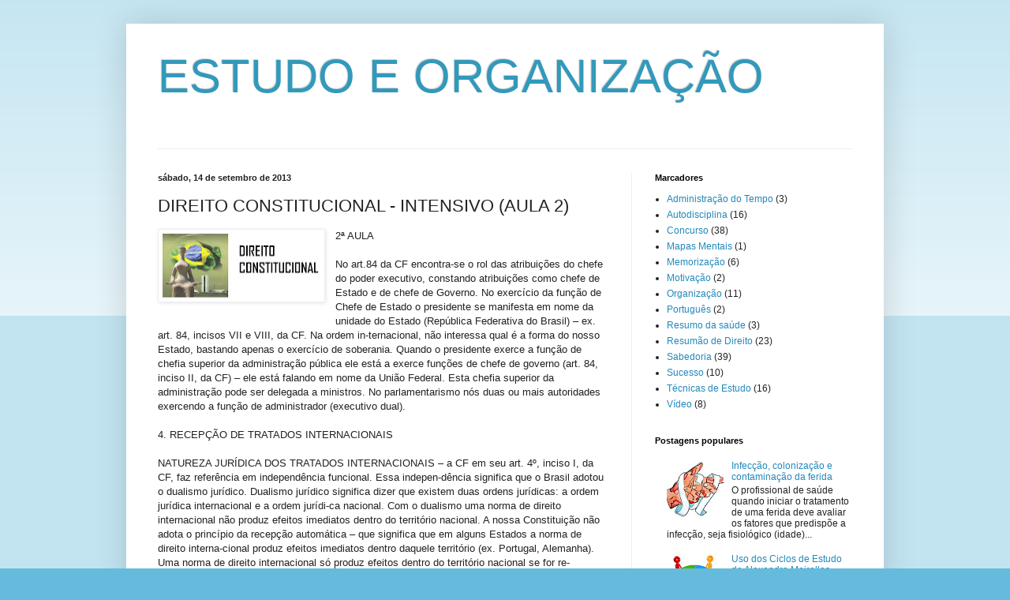

--- FILE ---
content_type: text/html; charset=UTF-8
request_url: http://estudoeorganizacao.blogspot.com/2010/04/direito-constitucional-intensivo-aula-2.html
body_size: 19818
content:
<!DOCTYPE html>
<html class='v2' dir='ltr' lang='pt-BR'>
<head>
<link href='https://www.blogger.com/static/v1/widgets/335934321-css_bundle_v2.css' rel='stylesheet' type='text/css'/>
<meta content='width=1100' name='viewport'/>
<meta content='text/html; charset=UTF-8' http-equiv='Content-Type'/>
<meta content='blogger' name='generator'/>
<link href='http://estudoeorganizacao.blogspot.com/favicon.ico' rel='icon' type='image/x-icon'/>
<link href='http://estudoeorganizacao.blogspot.com/2010/04/direito-constitucional-intensivo-aula-2.html' rel='canonical'/>
<link rel="alternate" type="application/atom+xml" title="ESTUDO E ORGANIZAÇÃO - Atom" href="http://estudoeorganizacao.blogspot.com/feeds/posts/default" />
<link rel="alternate" type="application/rss+xml" title="ESTUDO E ORGANIZAÇÃO - RSS" href="http://estudoeorganizacao.blogspot.com/feeds/posts/default?alt=rss" />
<link rel="service.post" type="application/atom+xml" title="ESTUDO E ORGANIZAÇÃO - Atom" href="https://draft.blogger.com/feeds/7272597110501707435/posts/default" />

<link rel="alternate" type="application/atom+xml" title="ESTUDO E ORGANIZAÇÃO - Atom" href="http://estudoeorganizacao.blogspot.com/feeds/8300974700515457174/comments/default" />
<!--Can't find substitution for tag [blog.ieCssRetrofitLinks]-->
<link href='https://blogger.googleusercontent.com/img/b/R29vZ2xl/AVvXsEhION_Bd_ZhAw49f1AhErqiNrGHXMcxuTKT4oERvBqIDT2hR9-nmJt2x-2XeZoRxakC9Z_1lz_HA3XoGdyzIDAGdr1FfY-HZjDn5mqVt7dgcfh8BGedPbOzcALfafDk2-H-lrJkN9zuvP7I/s200/DIREITO+CONSTITUCIONAL.JPG' rel='image_src'/>
<meta content='http://estudoeorganizacao.blogspot.com/2010/04/direito-constitucional-intensivo-aula-2.html' property='og:url'/>
<meta content='DIREITO CONSTITUCIONAL - INTENSIVO (AULA 2)' property='og:title'/>
<meta content='  2ª AULA   No art.84 da CF encontra-se o rol das atribuições do chefe do poder executivo, constando atribuições como chefe de Estado e de c...' property='og:description'/>
<meta content='https://blogger.googleusercontent.com/img/b/R29vZ2xl/AVvXsEhION_Bd_ZhAw49f1AhErqiNrGHXMcxuTKT4oERvBqIDT2hR9-nmJt2x-2XeZoRxakC9Z_1lz_HA3XoGdyzIDAGdr1FfY-HZjDn5mqVt7dgcfh8BGedPbOzcALfafDk2-H-lrJkN9zuvP7I/w1200-h630-p-k-no-nu/DIREITO+CONSTITUCIONAL.JPG' property='og:image'/>
<title>ESTUDO E ORGANIZAÇÃO: DIREITO CONSTITUCIONAL - INTENSIVO (AULA 2)</title>
<style id='page-skin-1' type='text/css'><!--
/*
-----------------------------------------------
Blogger Template Style
Name:     Simple
Designer: Blogger
URL:      www.blogger.com
----------------------------------------------- */
/* Content
----------------------------------------------- */
body {
font: normal normal 12px Arial, Tahoma, Helvetica, FreeSans, sans-serif;
color: #222222;
background: #66bbdd none repeat scroll top left;
padding: 0 40px 40px 40px;
}
html body .region-inner {
min-width: 0;
max-width: 100%;
width: auto;
}
h2 {
font-size: 22px;
}
a:link {
text-decoration:none;
color: #2288bb;
}
a:visited {
text-decoration:none;
color: #888888;
}
a:hover {
text-decoration:underline;
color: #33aaff;
}
.body-fauxcolumn-outer .fauxcolumn-inner {
background: transparent url(https://resources.blogblog.com/blogblog/data/1kt/simple/body_gradient_tile_light.png) repeat scroll top left;
_background-image: none;
}
.body-fauxcolumn-outer .cap-top {
position: absolute;
z-index: 1;
height: 400px;
width: 100%;
}
.body-fauxcolumn-outer .cap-top .cap-left {
width: 100%;
background: transparent url(https://resources.blogblog.com/blogblog/data/1kt/simple/gradients_light.png) repeat-x scroll top left;
_background-image: none;
}
.content-outer {
-moz-box-shadow: 0 0 40px rgba(0, 0, 0, .15);
-webkit-box-shadow: 0 0 5px rgba(0, 0, 0, .15);
-goog-ms-box-shadow: 0 0 10px #333333;
box-shadow: 0 0 40px rgba(0, 0, 0, .15);
margin-bottom: 1px;
}
.content-inner {
padding: 10px 10px;
}
.content-inner {
background-color: #ffffff;
}
/* Header
----------------------------------------------- */
.header-outer {
background: transparent none repeat-x scroll 0 -400px;
_background-image: none;
}
.Header h1 {
font: normal normal 60px Arial, Tahoma, Helvetica, FreeSans, sans-serif;
color: #3399bb;
text-shadow: -1px -1px 1px rgba(0, 0, 0, .2);
}
.Header h1 a {
color: #3399bb;
}
.Header .description {
font-size: 140%;
color: #777777;
}
.header-inner .Header .titlewrapper {
padding: 22px 30px;
}
.header-inner .Header .descriptionwrapper {
padding: 0 30px;
}
/* Tabs
----------------------------------------------- */
.tabs-inner .section:first-child {
border-top: 1px solid #eeeeee;
}
.tabs-inner .section:first-child ul {
margin-top: -1px;
border-top: 1px solid #eeeeee;
border-left: 0 solid #eeeeee;
border-right: 0 solid #eeeeee;
}
.tabs-inner .widget ul {
background: #f5f5f5 url(https://resources.blogblog.com/blogblog/data/1kt/simple/gradients_light.png) repeat-x scroll 0 -800px;
_background-image: none;
border-bottom: 1px solid #eeeeee;
margin-top: 0;
margin-left: -30px;
margin-right: -30px;
}
.tabs-inner .widget li a {
display: inline-block;
padding: .6em 1em;
font: normal normal 14px Arial, Tahoma, Helvetica, FreeSans, sans-serif;
color: #999999;
border-left: 1px solid #ffffff;
border-right: 1px solid #eeeeee;
}
.tabs-inner .widget li:first-child a {
border-left: none;
}
.tabs-inner .widget li.selected a, .tabs-inner .widget li a:hover {
color: #000000;
background-color: #eeeeee;
text-decoration: none;
}
/* Columns
----------------------------------------------- */
.main-outer {
border-top: 0 solid #eeeeee;
}
.fauxcolumn-left-outer .fauxcolumn-inner {
border-right: 1px solid #eeeeee;
}
.fauxcolumn-right-outer .fauxcolumn-inner {
border-left: 1px solid #eeeeee;
}
/* Headings
----------------------------------------------- */
div.widget > h2,
div.widget h2.title {
margin: 0 0 1em 0;
font: normal bold 11px Arial, Tahoma, Helvetica, FreeSans, sans-serif;
color: #000000;
}
/* Widgets
----------------------------------------------- */
.widget .zippy {
color: #999999;
text-shadow: 2px 2px 1px rgba(0, 0, 0, .1);
}
.widget .popular-posts ul {
list-style: none;
}
/* Posts
----------------------------------------------- */
h2.date-header {
font: normal bold 11px Arial, Tahoma, Helvetica, FreeSans, sans-serif;
}
.date-header span {
background-color: transparent;
color: #222222;
padding: inherit;
letter-spacing: inherit;
margin: inherit;
}
.main-inner {
padding-top: 30px;
padding-bottom: 30px;
}
.main-inner .column-center-inner {
padding: 0 15px;
}
.main-inner .column-center-inner .section {
margin: 0 15px;
}
.post {
margin: 0 0 25px 0;
}
h3.post-title, .comments h4 {
font: normal normal 22px Arial, Tahoma, Helvetica, FreeSans, sans-serif;
margin: .75em 0 0;
}
.post-body {
font-size: 110%;
line-height: 1.4;
position: relative;
}
.post-body img, .post-body .tr-caption-container, .Profile img, .Image img,
.BlogList .item-thumbnail img {
padding: 2px;
background: #ffffff;
border: 1px solid #eeeeee;
-moz-box-shadow: 1px 1px 5px rgba(0, 0, 0, .1);
-webkit-box-shadow: 1px 1px 5px rgba(0, 0, 0, .1);
box-shadow: 1px 1px 5px rgba(0, 0, 0, .1);
}
.post-body img, .post-body .tr-caption-container {
padding: 5px;
}
.post-body .tr-caption-container {
color: #222222;
}
.post-body .tr-caption-container img {
padding: 0;
background: transparent;
border: none;
-moz-box-shadow: 0 0 0 rgba(0, 0, 0, .1);
-webkit-box-shadow: 0 0 0 rgba(0, 0, 0, .1);
box-shadow: 0 0 0 rgba(0, 0, 0, .1);
}
.post-header {
margin: 0 0 1.5em;
line-height: 1.6;
font-size: 90%;
}
.post-footer {
margin: 20px -2px 0;
padding: 5px 10px;
color: #666666;
background-color: #f9f9f9;
border-bottom: 1px solid #eeeeee;
line-height: 1.6;
font-size: 90%;
}
#comments .comment-author {
padding-top: 1.5em;
border-top: 1px solid #eeeeee;
background-position: 0 1.5em;
}
#comments .comment-author:first-child {
padding-top: 0;
border-top: none;
}
.avatar-image-container {
margin: .2em 0 0;
}
#comments .avatar-image-container img {
border: 1px solid #eeeeee;
}
/* Comments
----------------------------------------------- */
.comments .comments-content .icon.blog-author {
background-repeat: no-repeat;
background-image: url([data-uri]);
}
.comments .comments-content .loadmore a {
border-top: 1px solid #999999;
border-bottom: 1px solid #999999;
}
.comments .comment-thread.inline-thread {
background-color: #f9f9f9;
}
.comments .continue {
border-top: 2px solid #999999;
}
/* Accents
---------------------------------------------- */
.section-columns td.columns-cell {
border-left: 1px solid #eeeeee;
}
.blog-pager {
background: transparent none no-repeat scroll top center;
}
.blog-pager-older-link, .home-link,
.blog-pager-newer-link {
background-color: #ffffff;
padding: 5px;
}
.footer-outer {
border-top: 0 dashed #bbbbbb;
}
/* Mobile
----------------------------------------------- */
body.mobile  {
background-size: auto;
}
.mobile .body-fauxcolumn-outer {
background: transparent none repeat scroll top left;
}
.mobile .body-fauxcolumn-outer .cap-top {
background-size: 100% auto;
}
.mobile .content-outer {
-webkit-box-shadow: 0 0 3px rgba(0, 0, 0, .15);
box-shadow: 0 0 3px rgba(0, 0, 0, .15);
}
.mobile .tabs-inner .widget ul {
margin-left: 0;
margin-right: 0;
}
.mobile .post {
margin: 0;
}
.mobile .main-inner .column-center-inner .section {
margin: 0;
}
.mobile .date-header span {
padding: 0.1em 10px;
margin: 0 -10px;
}
.mobile h3.post-title {
margin: 0;
}
.mobile .blog-pager {
background: transparent none no-repeat scroll top center;
}
.mobile .footer-outer {
border-top: none;
}
.mobile .main-inner, .mobile .footer-inner {
background-color: #ffffff;
}
.mobile-index-contents {
color: #222222;
}
.mobile-link-button {
background-color: #2288bb;
}
.mobile-link-button a:link, .mobile-link-button a:visited {
color: #ffffff;
}
.mobile .tabs-inner .section:first-child {
border-top: none;
}
.mobile .tabs-inner .PageList .widget-content {
background-color: #eeeeee;
color: #000000;
border-top: 1px solid #eeeeee;
border-bottom: 1px solid #eeeeee;
}
.mobile .tabs-inner .PageList .widget-content .pagelist-arrow {
border-left: 1px solid #eeeeee;
}

--></style>
<style id='template-skin-1' type='text/css'><!--
body {
min-width: 960px;
}
.content-outer, .content-fauxcolumn-outer, .region-inner {
min-width: 960px;
max-width: 960px;
_width: 960px;
}
.main-inner .columns {
padding-left: 0;
padding-right: 310px;
}
.main-inner .fauxcolumn-center-outer {
left: 0;
right: 310px;
/* IE6 does not respect left and right together */
_width: expression(this.parentNode.offsetWidth -
parseInt("0") -
parseInt("310px") + 'px');
}
.main-inner .fauxcolumn-left-outer {
width: 0;
}
.main-inner .fauxcolumn-right-outer {
width: 310px;
}
.main-inner .column-left-outer {
width: 0;
right: 100%;
margin-left: -0;
}
.main-inner .column-right-outer {
width: 310px;
margin-right: -310px;
}
#layout {
min-width: 0;
}
#layout .content-outer {
min-width: 0;
width: 800px;
}
#layout .region-inner {
min-width: 0;
width: auto;
}
body#layout div.add_widget {
padding: 8px;
}
body#layout div.add_widget a {
margin-left: 32px;
}
--></style>
<link href='https://draft.blogger.com/dyn-css/authorization.css?targetBlogID=7272597110501707435&amp;zx=72d11c17-9967-4789-9aad-d605239adea8' media='none' onload='if(media!=&#39;all&#39;)media=&#39;all&#39;' rel='stylesheet'/><noscript><link href='https://draft.blogger.com/dyn-css/authorization.css?targetBlogID=7272597110501707435&amp;zx=72d11c17-9967-4789-9aad-d605239adea8' rel='stylesheet'/></noscript>
<meta name='google-adsense-platform-account' content='ca-host-pub-1556223355139109'/>
<meta name='google-adsense-platform-domain' content='blogspot.com'/>

<!-- data-ad-client=ca-pub-4213873729496181 -->

</head>
<body class='loading variant-pale'>
<div class='navbar no-items section' id='navbar' name='Navbar'>
</div>
<div class='body-fauxcolumns'>
<div class='fauxcolumn-outer body-fauxcolumn-outer'>
<div class='cap-top'>
<div class='cap-left'></div>
<div class='cap-right'></div>
</div>
<div class='fauxborder-left'>
<div class='fauxborder-right'></div>
<div class='fauxcolumn-inner'>
</div>
</div>
<div class='cap-bottom'>
<div class='cap-left'></div>
<div class='cap-right'></div>
</div>
</div>
</div>
<div class='content'>
<div class='content-fauxcolumns'>
<div class='fauxcolumn-outer content-fauxcolumn-outer'>
<div class='cap-top'>
<div class='cap-left'></div>
<div class='cap-right'></div>
</div>
<div class='fauxborder-left'>
<div class='fauxborder-right'></div>
<div class='fauxcolumn-inner'>
</div>
</div>
<div class='cap-bottom'>
<div class='cap-left'></div>
<div class='cap-right'></div>
</div>
</div>
</div>
<div class='content-outer'>
<div class='content-cap-top cap-top'>
<div class='cap-left'></div>
<div class='cap-right'></div>
</div>
<div class='fauxborder-left content-fauxborder-left'>
<div class='fauxborder-right content-fauxborder-right'></div>
<div class='content-inner'>
<header>
<div class='header-outer'>
<div class='header-cap-top cap-top'>
<div class='cap-left'></div>
<div class='cap-right'></div>
</div>
<div class='fauxborder-left header-fauxborder-left'>
<div class='fauxborder-right header-fauxborder-right'></div>
<div class='region-inner header-inner'>
<div class='header section' id='header' name='Cabeçalho'><div class='widget Header' data-version='1' id='Header1'>
<div id='header-inner'>
<div class='titlewrapper'>
<h1 class='title'>
<a href='http://estudoeorganizacao.blogspot.com/'>
ESTUDO E ORGANIZAÇÃO
</a>
</h1>
</div>
<div class='descriptionwrapper'>
<p class='description'><span>
</span></p>
</div>
</div>
</div></div>
</div>
</div>
<div class='header-cap-bottom cap-bottom'>
<div class='cap-left'></div>
<div class='cap-right'></div>
</div>
</div>
</header>
<div class='tabs-outer'>
<div class='tabs-cap-top cap-top'>
<div class='cap-left'></div>
<div class='cap-right'></div>
</div>
<div class='fauxborder-left tabs-fauxborder-left'>
<div class='fauxborder-right tabs-fauxborder-right'></div>
<div class='region-inner tabs-inner'>
<div class='tabs no-items section' id='crosscol' name='Entre colunas'></div>
<div class='tabs no-items section' id='crosscol-overflow' name='Cross-Column 2'></div>
</div>
</div>
<div class='tabs-cap-bottom cap-bottom'>
<div class='cap-left'></div>
<div class='cap-right'></div>
</div>
</div>
<div class='main-outer'>
<div class='main-cap-top cap-top'>
<div class='cap-left'></div>
<div class='cap-right'></div>
</div>
<div class='fauxborder-left main-fauxborder-left'>
<div class='fauxborder-right main-fauxborder-right'></div>
<div class='region-inner main-inner'>
<div class='columns fauxcolumns'>
<div class='fauxcolumn-outer fauxcolumn-center-outer'>
<div class='cap-top'>
<div class='cap-left'></div>
<div class='cap-right'></div>
</div>
<div class='fauxborder-left'>
<div class='fauxborder-right'></div>
<div class='fauxcolumn-inner'>
</div>
</div>
<div class='cap-bottom'>
<div class='cap-left'></div>
<div class='cap-right'></div>
</div>
</div>
<div class='fauxcolumn-outer fauxcolumn-left-outer'>
<div class='cap-top'>
<div class='cap-left'></div>
<div class='cap-right'></div>
</div>
<div class='fauxborder-left'>
<div class='fauxborder-right'></div>
<div class='fauxcolumn-inner'>
</div>
</div>
<div class='cap-bottom'>
<div class='cap-left'></div>
<div class='cap-right'></div>
</div>
</div>
<div class='fauxcolumn-outer fauxcolumn-right-outer'>
<div class='cap-top'>
<div class='cap-left'></div>
<div class='cap-right'></div>
</div>
<div class='fauxborder-left'>
<div class='fauxborder-right'></div>
<div class='fauxcolumn-inner'>
</div>
</div>
<div class='cap-bottom'>
<div class='cap-left'></div>
<div class='cap-right'></div>
</div>
</div>
<!-- corrects IE6 width calculation -->
<div class='columns-inner'>
<div class='column-center-outer'>
<div class='column-center-inner'>
<div class='main section' id='main' name='Principal'><div class='widget Blog' data-version='1' id='Blog1'>
<div class='blog-posts hfeed'>

          <div class="date-outer">
        
<h2 class='date-header'><span>sábado, 14 de setembro de 2013</span></h2>

          <div class="date-posts">
        
<div class='post-outer'>
<div class='post hentry uncustomized-post-template' itemprop='blogPost' itemscope='itemscope' itemtype='http://schema.org/BlogPosting'>
<meta content='https://blogger.googleusercontent.com/img/b/R29vZ2xl/AVvXsEhION_Bd_ZhAw49f1AhErqiNrGHXMcxuTKT4oERvBqIDT2hR9-nmJt2x-2XeZoRxakC9Z_1lz_HA3XoGdyzIDAGdr1FfY-HZjDn5mqVt7dgcfh8BGedPbOzcALfafDk2-H-lrJkN9zuvP7I/s200/DIREITO+CONSTITUCIONAL.JPG' itemprop='image_url'/>
<meta content='7272597110501707435' itemprop='blogId'/>
<meta content='8300974700515457174' itemprop='postId'/>
<a name='8300974700515457174'></a>
<h3 class='post-title entry-title' itemprop='name'>
DIREITO CONSTITUCIONAL - INTENSIVO (AULA 2)
</h3>
<div class='post-header'>
<div class='post-header-line-1'></div>
</div>
<div class='post-body entry-content' id='post-body-8300974700515457174' itemprop='description articleBody'>
<div class="separator" style="clear: both; text-align: center;">
<a href="https://blogger.googleusercontent.com/img/b/R29vZ2xl/AVvXsEhION_Bd_ZhAw49f1AhErqiNrGHXMcxuTKT4oERvBqIDT2hR9-nmJt2x-2XeZoRxakC9Z_1lz_HA3XoGdyzIDAGdr1FfY-HZjDn5mqVt7dgcfh8BGedPbOzcALfafDk2-H-lrJkN9zuvP7I/s1600/DIREITO+CONSTITUCIONAL.JPG" imageanchor="1" style="clear: left; float: left; margin-bottom: 1em; margin-right: 1em;"><img border="0" height="81" src="https://blogger.googleusercontent.com/img/b/R29vZ2xl/AVvXsEhION_Bd_ZhAw49f1AhErqiNrGHXMcxuTKT4oERvBqIDT2hR9-nmJt2x-2XeZoRxakC9Z_1lz_HA3XoGdyzIDAGdr1FfY-HZjDn5mqVt7dgcfh8BGedPbOzcALfafDk2-H-lrJkN9zuvP7I/s200/DIREITO+CONSTITUCIONAL.JPG" width="200" /></a></div>
2ª AULA<br />
<br />
No art.84 da CF encontra-se o rol das atribuições do chefe do poder executivo, constando atribuições como chefe de Estado e de chefe de Governo. No exercício da função de Chefe de Estado o presidente se manifesta em nome da unidade do Estado (República Federativa do Brasil) &#8211; ex. art. 84, incisos VII e VIII, da CF. Na ordem in-ternacional, não interessa qual é a forma do nosso Estado, bastando apenas o exercício de soberania. Quando o presidente exerce a função de chefia superior da administração pública ele está a exerce funções de chefe de governo (art. 84, inciso II, da CF) &#8211; ele está falando em nome da União Federal. Esta chefia superior da administração pode ser delegada a ministros. No parlamentarismo nós duas ou mais autoridades exercendo a função de administrador (executivo dual).<br />
<br />
4. RECEPÇÃO DE TRATADOS INTERNACIONAIS<br />
<br />
NATUREZA JURÍDICA DOS TRATADOS INTERNACIONAIS &#8211; a CF em seu art. 4º, inciso I, da CF, faz referência em independência funcional. Essa indepen-dência significa que o Brasil adotou o dualismo jurídico. Dualismo jurídico significa dizer que existem duas ordens jurídicas: a ordem jurídica internacional e a ordem jurídi-ca nacional. Com o dualismo uma norma de direito internacional não produz efeitos imediatos dentro do território nacional. A nossa Constituição não adota o princípio da recepção automática &#8211; que significa que em alguns Estados a norma de direito interna-cional produz efeitos imediatos dentro daquele território (ex. Portugal, Alemanha). Uma norma de direito internacional só produz efeitos dentro do território nacional se for re-cepcionada de acordo com as previsões constitucionais.<br />
FORMA DE RECEPÇÃO DE UMA NORMA DE DIREITO INTERNACIO-NAL: 1ª fase &#8211; O presidente no exercício da função de Chefe de Estado assina o tratado internacional (art. 84, inciso VII, da CF); 2ª fase &#8211; O Congresso Nacional deve aprovar / referendar o tratado internacional (art. 49, inciso I, da CF) &#8211; através de um decreto legis-lativo (tendo em vista a não exigência de lei, o Brasil adotou o dualismo mitigado ou abrandado &#8211; significa que a constitui exige lei para aprovação do tratado internacional, ela exige decreto legislativo); 3ª fase &#8211; promulgação do tratado através de um decreto do Chefe do Executivo.<br />
Os tratados que são aprovados nesta forma geral de aprovação e que não versam sobre direitos humanos têm natureza de lei ordinária.<br />
Se o tratado internacional tiver por objeto direitos humanos, qual é a natureza deste tratado internacional? &#8211; a doutrina não é pacífica a respeito da natureza jurídica destes tratados: 1ª corrente &#8211; existem doutrinadores que defendem se tratar de norma supraconstitucional (acima da Constitucional) &#8211; Bitaard Campos e Celso Albuquerque Mello; 2ª corrente &#8211; existem quem defenda que os tratados de direitos humanos são nor-mas constitucionais (tem a força de norma constitucional) &#8211; Flávia Trevisan, Luiz Flá-vio Gomes e Valério Mazzuoli; 3ª corrente &#8211; existem doutrinadores que afirmam se tratar de normas infraconstitucionais, com natureza de lei ordinária &#8211; O STF pensava assim até 2007.<br />
A Emenda Constitucional 45/2004, inseriu o &#167; 3º no art. 5º da CF &#8211; dando aos tratados internacionais equivalência de emendas constitucionais, se aprovados na forma por ele definida. O STF diante dessa previsão constitucional, afirma que os tratados internacionais anteriores a EC 45/2004, que tenham por objeto direitos humanos (ex. Pacto de San José da Costa Rica), tem natureza jurídica de norma supralegal &#8211; está aci-ma da lei e abaixo da constituição.<br />
<br />
5. NACIONALIDADE<br />
<br />
Povo é a pessoa humana ligada a um determinado território por um vínculo polí-tico-jurídico denominado nacionalidade (é aquilo que a Constituição denomina de na-cionais). Somente se chega ao conceito de estrangeiro por exclusão, ou seja, somente será estrangeiro quem não é nacional. Ao estrangeiro falta este vínculo político-jurídico que o liga ao Estado.<br />
ESPÉCIES DE NACIONALIDADES: existem na nossa CF duas espécies de nacionalidade: a) nacionalidade originária (primária ou de primeiro grau ou nata); b) nacionalidade secundária (de segundo grau ou adquirida ou por aquisição ou por natura-lização).<br />
NACIONALIDADE ORIGINÁRIA é aquela que resulta de um fato natural e in-voluntário denominado nascimento. NACIONALIDADE SECUNDÁRIA é aquela que resulta de um ato jurídico e voluntário denominado naturalização.<br />
CRITÉRIOS DETERMINANTES DA NACIONALIDADE ORIGINÁRIA: Ca-da Estado possui o direito de escolher os seus nacionais natos. Os mais recorrentes, que são adotados pela nossa Constituição Federal, são: a) CRITÉRIO DO SOLO &#8211; É o crité-rio da territorialidade ou jus soli; b) CRITÉRIO DE SANGUE ou jus sanguinis. A dou-trina encontra algumas características para definir o por quê dos Estados adotar um dos critérios acima &#8211; afirmando que os Estados que tem por característica a emigração em regra adota o critério de sangue (porque eles querem manter como nacionais os filhos de seus nacionais; ao contrário, o Estado que tem por característica imigração adotam o critério de solo (porque ele quer incorporar a sua nacionalidade os descendentes de es-trangeiros). O Brasil é por regra um Estado de imigração.<br />
NACIONALIDADE SECUNDÁRIA: se reparte em duas espécies: a) tácita; b) expressa, essa pode ser de dois tipos: i) ordinária (que se divide em quatro: todos os estrangeiros menos os originários de países de língua portuguesa; todos os originários de países de língua portuguesa menos portugueses; portugueses; legais); ii) extraordiná-ria.<br />
NACIONALIDADE ORIGINÁRIA<br />
Art. 12, inciso I, alínea &#8220;a&#8221;, da CF - O que significa os nascidos na RFB? &#8211; sig-nifica os nascidos no território da RFB (tanto o território em sentido restrito como em sentido amplo). O critério adotado por este inciso é o da territorialidade (critério do so-lo). Nasceu no território da RFB será sempre brasileiro nato, ainda que filho de pais estrangeiros. Exceção: desde que um dos pais esteja a serviço do seu país de origem, o filho não será brasileiro nato. E se estiver a serviço de um organismo internacional? &#8211; o filho terá a nacionalidade de seus pais, pois indiretamente estará a serviço do país de origem (ex. INTERPOL, TPI, ONU, OMS).<br />
Art. 12, inciso I, alínea &#8220;b&#8221;, da CF &#8211; adotou o critério de sangue &#8211; desde que um dos pais esteja a serviço da RFB (critério funcional). Para que seja considerado brasilei-ro deve ter o critério de sangue + o critério funcional. O que significa RFB nesta alínea? &#8211; significa pessoa jurídica com capacidade política (União, Estados Membros, Distrito Federal e Municípios &#8211; a administração pública direta e indireta).<br />
Obs: A adoção repercute na nacionalidade? &#8211; 1ª corrente: a CF não permite o tratamento diferenciado entre filhos adotivos e filhos de sangue, assim aquele adotado terá a nacionalidade do adotante  - desta feita se o brasileiro a serviço da RFB adotar uma criança estrangeira está terá a nacionalidade brasileira nata; 2ª corrente: para o prof. Novelino será brasileiro naturalizado, porque utilizando uma ponderação entre princípios (conflito aparente entre princípios) terá que resguardar a nacionalidade originária da criança. Não existe uma corrente pacífica sobre o assunto.<br />
Art. 12, inciso I, alínea &#8220;c&#8221;, da CF &#8211; A CF neste dispositivo já foi alterado duas vezes. A atual redação é a da EC 54/2007. A redação anterior afirmava que a pessoa que nasceu no estrangeiro deveria vir residir e a qualquer momento optar pela nacionalidade brasileira. Hoje, abrem-se duas possibilidades com a nova redação: a) a pessoa deveria ser registrada em repartição competente brasileira no estrangeiro (em regra, consulados ou embaixadas); b) a qualquer tempo venha residir na RFB e atingida a maioridade faça a opção pela nacionalidade (NACIONALIDADE POTESTATIVA &#8211; depende da mani-festação de vontade &#8211; esta opção é personalíssima). Requisitos para adoção da naciona-lidade originária, segundo este dispositivo: I) filhos de brasileiros nascidos no estrangei-ro); II) nenhum dos pais estejam a serviço da RFB.<br />
Obs: Apátrida &#8211; significa um conflito negativo de nacionalidade.<br />
NACIONALIDADE SECUNDÁRIA<br />
NACIONALIDADE SECUNDÁRIA TÁCITA &#8211; é uma exceção, porque, em re-gra, a naturalização depende de manifestação de vontade. Esta exceção ocorreu com a &#8220;Grande naturalização de 1891&#8221; &#8211; (art. 69, &#167; 4º, da CF de 1891) &#8211; todo estrangeiro que estivesse no território nacional na data da promulgação da CF de 1891 deveria compa-recer a uma repartição pública e afirmar que queria permanecer com a sua nacionalidade anterior. Se não fizesse no prazo de 6 meses, tacitamente ele passaria a ser brasileiro naturalizado.<br />
NACIONALIDADE SECUNDÁRIA EXPRESSA &#8211; que pode ser: a) ordinária; b) extraordinária. A diferença mais importante é que a ordinária não cria direito público subjetivo para o naturalizando, por mais que este preencha os requisitos ele não tem direito líquido e certo a naturalização &#8211; o ato de concessão é discricionário. A extraordi-nária cria direito público subjetivo para o naturalizando, o que significa dizer que se os requisitos estiverem preenchidos ele terá direito líquido e certo a naturalizado &#8211; o ato de concessão é vinculado.<br />
Na nacionalidade secundária expressa ordinária:<br />
a) Todos os estrangeiros, menos os originários de países de língua portuguesa (art. 12, inciso II, alínea &#8220;a&#8221;, da CF). O Estatuto do Estrangeiro (Lei 6.815/80) define, em seus arts. 112 e segs., esta primeira espécie de nacionalidade secundária expressa ordinária. REQUISITOS: I) permanência no território nacional pelo prazo mínimo de 4 anos (significa residência mínima); II) capacidade civil; III) saber ler e escrever o idio-ma nacional; IV) ter condições para sua manutenção no território nacional; V) ter boa saúde (há julgados que afirma que este requisito não foi recepcionado pela CF porque ofende o princípio da dignidade da pessoa humana). O requerimento é feito perante a Delegacia da Polícia Federal que é encaminhado ao Ministério da Justiça que aferirá se estão presentes os requisitos para em seguida expedir o certificado de naturalização. O Ministro da Justiça remete este certificado de naturalização ao Juiz Federal do Estado em que o requerimento foi feito (portanto, não é a simples expedição do certificado de naturalização que faz com que o estrangeiro seja considerado brasileiro naturalizado). O Juiz Federal designa audiência, com a presença obrigatória do MPF, ocasião em que será feitas perguntas a quem está pedindo a naturalização, momento em que depois en-trega o certificado (este é o momento em que o estrangeiro passa a ser brasileiro natura-lizado).<br />
b) Todos os originários de países de língua portuguesa, menos os portugueses (Angola, Moçambique, Guiné-Bissau, Cabo Verde, Príncipe, Goa, Macau, Açores, Ti-mor). Em razão dos laços que nos unem a esses países (laços lusofônicos), a própria Constituição faz referência a dois requisitos (art. 12, inciso II, alínea &#8220;a&#8221;, última parte, da CF): I) residência por um ano ininterrupto; II) idoneidade moral.<br />
c) Portugueses são chamados de quase nacionais. Sem deixar de ser portu-guês, ele pode exercer os direitos inerentes ao brasileiro naturalizado (art. 12, &#167; 1º, da CF). é necessário que o português possua residente permanente no país. Porém, esta concessão somente se dará se houver reciprocidade em favor de brasileiros em Portugal. Existe um tratado de reciprocidade desde 1972, o qual foi renovado em 22 de abril de 2000.<br />
Obs: O português (quase nacional) vota? Sim, ele exerce direitos políticos desde que esteja no território nacional por no mínimo três anos (previsto no tratado de reci-procidade). Ele pode ser servidor público? Sim. Ele pode ser votado? Ele só pode ser candidato a determinados cargos, mais precisamente em eleições municipais, em razão da reciprocidade.<br />
Aos portugueses abrem-se dois caminhos: a) permanecer português (quase na-cional); b) naturalizar brasileiro.<br />
d) Legais &#8211; encontram-se previstas no Estatuto do Estrangeiro (Lei 6.815/80). Hipóteses: I) naturalização precoce; II) naturalização em razão de colação de grau em curso superior. A doutrina afirma que foram recepcionadas mais são de difícil ocorrên-cia.<br />
Na nacionalidade secundária expressa extraordinária (art. 12, inciso II, alí-nea &#8220;b&#8221;, da CF). REQUISITOS: I) residência ininterrupta há mais de quinze anos; b) ausência de condenação penal. Preenchidos estes requisitos o ato de concessão será vin-culado.<br />
DIFERENÇAS ENTRE BRASILEIROS NATOS E NATURALIZADOS &#8211; REGRA: A Constituição proíbe a diferenciação entre brasileiros natos e naturalizados. EXCEÇÕES (Que devem rigorosamente estar previstas na Constituição, sob pena de inconstitucionalidade) &#8211; art. 12, &#167; 2º, da CF: a) exercício de cargos (art. 12, &#167; 3º, da CF); b) exercício de função (art. 89, inciso VII, da CF); c) propriedade (art. 222 da CF); d) extradição (art. 5º, inciso LXI, da CF); e) perda da condição de nacional (art. 12, &#167; 4º, da CF).<br />
I) EXERCÍCIO DE CARGOS &#8211; determinados cargos são privativos de brasilei-ros natos. Esses cargos são privativos de brasileiros natos em razão de dois motivos: a) segurança nacional; b) linha sucessória do Presidente da República.<br />
Por Jorge Pessoa
<div style='clear: both;'></div>
</div>
<div class='post-footer'>
<div class='post-footer-line post-footer-line-1'>
<span class='post-author vcard'>
Postado por
<span class='fn' itemprop='author' itemscope='itemscope' itemtype='http://schema.org/Person'>
<span itemprop='name'>Márcio Carvalho</span>
</span>
</span>
<span class='post-timestamp'>
às
<meta content='http://estudoeorganizacao.blogspot.com/2010/04/direito-constitucional-intensivo-aula-2.html' itemprop='url'/>
<a class='timestamp-link' href='http://estudoeorganizacao.blogspot.com/2010/04/direito-constitucional-intensivo-aula-2.html' rel='bookmark' title='permanent link'><abbr class='published' itemprop='datePublished' title='2013-09-14T17:48:00-07:00'>17:48</abbr></a>
</span>
<span class='post-comment-link'>
</span>
<span class='post-icons'>
<span class='item-action'>
<a href='https://draft.blogger.com/email-post/7272597110501707435/8300974700515457174' title='Enviar esta postagem'>
<img alt='' class='icon-action' height='13' src='https://resources.blogblog.com/img/icon18_email.gif' width='18'/>
</a>
</span>
<span class='item-control blog-admin pid-663980976'>
<a href='https://draft.blogger.com/post-edit.g?blogID=7272597110501707435&postID=8300974700515457174&from=pencil' title='Editar post'>
<img alt='' class='icon-action' height='18' src='https://resources.blogblog.com/img/icon18_edit_allbkg.gif' width='18'/>
</a>
</span>
</span>
<div class='post-share-buttons goog-inline-block'>
<a class='goog-inline-block share-button sb-email' href='https://draft.blogger.com/share-post.g?blogID=7272597110501707435&postID=8300974700515457174&target=email' target='_blank' title='Enviar por e-mail'><span class='share-button-link-text'>Enviar por e-mail</span></a><a class='goog-inline-block share-button sb-blog' href='https://draft.blogger.com/share-post.g?blogID=7272597110501707435&postID=8300974700515457174&target=blog' onclick='window.open(this.href, "_blank", "height=270,width=475"); return false;' target='_blank' title='Postar no blog!'><span class='share-button-link-text'>Postar no blog!</span></a><a class='goog-inline-block share-button sb-twitter' href='https://draft.blogger.com/share-post.g?blogID=7272597110501707435&postID=8300974700515457174&target=twitter' target='_blank' title='Compartilhar no X'><span class='share-button-link-text'>Compartilhar no X</span></a><a class='goog-inline-block share-button sb-facebook' href='https://draft.blogger.com/share-post.g?blogID=7272597110501707435&postID=8300974700515457174&target=facebook' onclick='window.open(this.href, "_blank", "height=430,width=640"); return false;' target='_blank' title='Compartilhar no Facebook'><span class='share-button-link-text'>Compartilhar no Facebook</span></a><a class='goog-inline-block share-button sb-pinterest' href='https://draft.blogger.com/share-post.g?blogID=7272597110501707435&postID=8300974700515457174&target=pinterest' target='_blank' title='Compartilhar com o Pinterest'><span class='share-button-link-text'>Compartilhar com o Pinterest</span></a>
</div>
</div>
<div class='post-footer-line post-footer-line-2'>
<span class='post-labels'>
Marcadores:
<a href='http://estudoeorganizacao.blogspot.com/search/label/Concurso' rel='tag'>Concurso</a>,
<a href='http://estudoeorganizacao.blogspot.com/search/label/Direito%20Constitucional' rel='tag'>Direito Constitucional</a>,
<a href='http://estudoeorganizacao.blogspot.com/search/label/Direito%20Constitucional%20Aula' rel='tag'>Direito Constitucional Aula</a>,
<a href='http://estudoeorganizacao.blogspot.com/search/label/Resum%C3%A3o%20de%20Direito' rel='tag'>Resumão de Direito</a>
</span>
</div>
<div class='post-footer-line post-footer-line-3'>
<span class='post-location'>
</span>
</div>
</div>
</div>
<div class='comments' id='comments'>
<a name='comments'></a>
<h4>2 comentários:</h4>
<div class='comments-content'>
<script async='async' src='' type='text/javascript'></script>
<script type='text/javascript'>
    (function() {
      var items = null;
      var msgs = null;
      var config = {};

// <![CDATA[
      var cursor = null;
      if (items && items.length > 0) {
        cursor = parseInt(items[items.length - 1].timestamp) + 1;
      }

      var bodyFromEntry = function(entry) {
        var text = (entry &&
                    ((entry.content && entry.content.$t) ||
                     (entry.summary && entry.summary.$t))) ||
            '';
        if (entry && entry.gd$extendedProperty) {
          for (var k in entry.gd$extendedProperty) {
            if (entry.gd$extendedProperty[k].name == 'blogger.contentRemoved') {
              return '<span class="deleted-comment">' + text + '</span>';
            }
          }
        }
        return text;
      }

      var parse = function(data) {
        cursor = null;
        var comments = [];
        if (data && data.feed && data.feed.entry) {
          for (var i = 0, entry; entry = data.feed.entry[i]; i++) {
            var comment = {};
            // comment ID, parsed out of the original id format
            var id = /blog-(\d+).post-(\d+)/.exec(entry.id.$t);
            comment.id = id ? id[2] : null;
            comment.body = bodyFromEntry(entry);
            comment.timestamp = Date.parse(entry.published.$t) + '';
            if (entry.author && entry.author.constructor === Array) {
              var auth = entry.author[0];
              if (auth) {
                comment.author = {
                  name: (auth.name ? auth.name.$t : undefined),
                  profileUrl: (auth.uri ? auth.uri.$t : undefined),
                  avatarUrl: (auth.gd$image ? auth.gd$image.src : undefined)
                };
              }
            }
            if (entry.link) {
              if (entry.link[2]) {
                comment.link = comment.permalink = entry.link[2].href;
              }
              if (entry.link[3]) {
                var pid = /.*comments\/default\/(\d+)\?.*/.exec(entry.link[3].href);
                if (pid && pid[1]) {
                  comment.parentId = pid[1];
                }
              }
            }
            comment.deleteclass = 'item-control blog-admin';
            if (entry.gd$extendedProperty) {
              for (var k in entry.gd$extendedProperty) {
                if (entry.gd$extendedProperty[k].name == 'blogger.itemClass') {
                  comment.deleteclass += ' ' + entry.gd$extendedProperty[k].value;
                } else if (entry.gd$extendedProperty[k].name == 'blogger.displayTime') {
                  comment.displayTime = entry.gd$extendedProperty[k].value;
                }
              }
            }
            comments.push(comment);
          }
        }
        return comments;
      };

      var paginator = function(callback) {
        if (hasMore()) {
          var url = config.feed + '?alt=json&v=2&orderby=published&reverse=false&max-results=50';
          if (cursor) {
            url += '&published-min=' + new Date(cursor).toISOString();
          }
          window.bloggercomments = function(data) {
            var parsed = parse(data);
            cursor = parsed.length < 50 ? null
                : parseInt(parsed[parsed.length - 1].timestamp) + 1
            callback(parsed);
            window.bloggercomments = null;
          }
          url += '&callback=bloggercomments';
          var script = document.createElement('script');
          script.type = 'text/javascript';
          script.src = url;
          document.getElementsByTagName('head')[0].appendChild(script);
        }
      };
      var hasMore = function() {
        return !!cursor;
      };
      var getMeta = function(key, comment) {
        if ('iswriter' == key) {
          var matches = !!comment.author
              && comment.author.name == config.authorName
              && comment.author.profileUrl == config.authorUrl;
          return matches ? 'true' : '';
        } else if ('deletelink' == key) {
          return config.baseUri + '/comment/delete/'
               + config.blogId + '/' + comment.id;
        } else if ('deleteclass' == key) {
          return comment.deleteclass;
        }
        return '';
      };

      var replybox = null;
      var replyUrlParts = null;
      var replyParent = undefined;

      var onReply = function(commentId, domId) {
        if (replybox == null) {
          // lazily cache replybox, and adjust to suit this style:
          replybox = document.getElementById('comment-editor');
          if (replybox != null) {
            replybox.height = '250px';
            replybox.style.display = 'block';
            replyUrlParts = replybox.src.split('#');
          }
        }
        if (replybox && (commentId !== replyParent)) {
          replybox.src = '';
          document.getElementById(domId).insertBefore(replybox, null);
          replybox.src = replyUrlParts[0]
              + (commentId ? '&parentID=' + commentId : '')
              + '#' + replyUrlParts[1];
          replyParent = commentId;
        }
      };

      var hash = (window.location.hash || '#').substring(1);
      var startThread, targetComment;
      if (/^comment-form_/.test(hash)) {
        startThread = hash.substring('comment-form_'.length);
      } else if (/^c[0-9]+$/.test(hash)) {
        targetComment = hash.substring(1);
      }

      // Configure commenting API:
      var configJso = {
        'maxDepth': config.maxThreadDepth
      };
      var provider = {
        'id': config.postId,
        'data': items,
        'loadNext': paginator,
        'hasMore': hasMore,
        'getMeta': getMeta,
        'onReply': onReply,
        'rendered': true,
        'initComment': targetComment,
        'initReplyThread': startThread,
        'config': configJso,
        'messages': msgs
      };

      var render = function() {
        if (window.goog && window.goog.comments) {
          var holder = document.getElementById('comment-holder');
          window.goog.comments.render(holder, provider);
        }
      };

      // render now, or queue to render when library loads:
      if (window.goog && window.goog.comments) {
        render();
      } else {
        window.goog = window.goog || {};
        window.goog.comments = window.goog.comments || {};
        window.goog.comments.loadQueue = window.goog.comments.loadQueue || [];
        window.goog.comments.loadQueue.push(render);
      }
    })();
// ]]>
  </script>
<div id='comment-holder'>
<div class="comment-thread toplevel-thread"><ol id="top-ra"><li class="comment" id="c5441238129287592927"><div class="avatar-image-container"><img src="//www.blogger.com/img/blogger_logo_round_35.png" alt=""/></div><div class="comment-block"><div class="comment-header"><cite class="user"><a href="https://draft.blogger.com/profile/08096097571416842480" rel="nofollow">debora</a></cite><span class="icon user "></span><span class="datetime secondary-text"><a rel="nofollow" href="http://estudoeorganizacao.blogspot.com/2010/04/direito-constitucional-intensivo-aula-2.html?showComment=1381331914685#c5441238129287592927">9 de outubro de 2013 às 08:18</a></span></div><p class="comment-content">Olá, vocêe irá continuar a postar aulas de direito constitucional? Tô gostando muito. E fico no aguardo da aula 3. Grata, Débora.</p><span class="comment-actions secondary-text"><a class="comment-reply" target="_self" data-comment-id="5441238129287592927">Responder</a><span class="item-control blog-admin blog-admin pid-1078899678"><a target="_self" href="https://draft.blogger.com/comment/delete/7272597110501707435/5441238129287592927">Excluir</a></span></span></div><div class="comment-replies"><div id="c5441238129287592927-rt" class="comment-thread inline-thread hidden"><span class="thread-toggle thread-expanded"><span class="thread-arrow"></span><span class="thread-count"><a target="_self">Respostas</a></span></span><ol id="c5441238129287592927-ra" class="thread-chrome thread-expanded"><div></div><div id="c5441238129287592927-continue" class="continue"><a class="comment-reply" target="_self" data-comment-id="5441238129287592927">Responder</a></div></ol></div></div><div class="comment-replybox-single" id="c5441238129287592927-ce"></div></li><li class="comment" id="c8977938688608752393"><div class="avatar-image-container"><img src="//www.blogger.com/img/blogger_logo_round_35.png" alt=""/></div><div class="comment-block"><div class="comment-header"><cite class="user"><a href="https://draft.blogger.com/profile/02996798903523657800" rel="nofollow">Unknown</a></cite><span class="icon user "></span><span class="datetime secondary-text"><a rel="nofollow" href="http://estudoeorganizacao.blogspot.com/2010/04/direito-constitucional-intensivo-aula-2.html?showComment=1401418219421#c8977938688608752393">29 de maio de 2014 às 19:50</a></span></div><p class="comment-content">Porque vcs postam coisas enteresante e depois somem sem mais informações.? Amei o que li </p><span class="comment-actions secondary-text"><a class="comment-reply" target="_self" data-comment-id="8977938688608752393">Responder</a><span class="item-control blog-admin blog-admin pid-321716623"><a target="_self" href="https://draft.blogger.com/comment/delete/7272597110501707435/8977938688608752393">Excluir</a></span></span></div><div class="comment-replies"><div id="c8977938688608752393-rt" class="comment-thread inline-thread hidden"><span class="thread-toggle thread-expanded"><span class="thread-arrow"></span><span class="thread-count"><a target="_self">Respostas</a></span></span><ol id="c8977938688608752393-ra" class="thread-chrome thread-expanded"><div></div><div id="c8977938688608752393-continue" class="continue"><a class="comment-reply" target="_self" data-comment-id="8977938688608752393">Responder</a></div></ol></div></div><div class="comment-replybox-single" id="c8977938688608752393-ce"></div></li></ol><div id="top-continue" class="continue"><a class="comment-reply" target="_self">Adicionar comentário</a></div><div class="comment-replybox-thread" id="top-ce"></div><div class="loadmore hidden" data-post-id="8300974700515457174"><a target="_self">Carregar mais...</a></div></div>
</div>
</div>
<p class='comment-footer'>
<div class='comment-form'>
<a name='comment-form'></a>
<p>
</p>
<a href='https://draft.blogger.com/comment/frame/7272597110501707435?po=8300974700515457174&hl=pt-BR&saa=85391&origin=http://estudoeorganizacao.blogspot.com' id='comment-editor-src'></a>
<iframe allowtransparency='true' class='blogger-iframe-colorize blogger-comment-from-post' frameborder='0' height='410px' id='comment-editor' name='comment-editor' src='' width='100%'></iframe>
<script src='https://www.blogger.com/static/v1/jsbin/2830521187-comment_from_post_iframe.js' type='text/javascript'></script>
<script type='text/javascript'>
      BLOG_CMT_createIframe('https://draft.blogger.com/rpc_relay.html');
    </script>
</div>
</p>
<div id='backlinks-container'>
<div id='Blog1_backlinks-container'>
</div>
</div>
</div>
</div>

        </div></div>
      
</div>
<div class='blog-pager' id='blog-pager'>
<span id='blog-pager-older-link'>
<a class='blog-pager-older-link' href='http://estudoeorganizacao.blogspot.com/2010/04/direito-constitucional-intensivo-aula-1.html' id='Blog1_blog-pager-older-link' title='Postagem mais antiga'>Postagem mais antiga</a>
</span>
<a class='home-link' href='http://estudoeorganizacao.blogspot.com/'>Página inicial</a>
</div>
<div class='clear'></div>
<div class='post-feeds'>
<div class='feed-links'>
Assinar:
<a class='feed-link' href='http://estudoeorganizacao.blogspot.com/feeds/8300974700515457174/comments/default' target='_blank' type='application/atom+xml'>Postar comentários (Atom)</a>
</div>
</div>
</div></div>
</div>
</div>
<div class='column-left-outer'>
<div class='column-left-inner'>
<aside>
</aside>
</div>
</div>
<div class='column-right-outer'>
<div class='column-right-inner'>
<aside>
<div class='sidebar section' id='sidebar-right-1'><div class='widget Label' data-version='1' id='Label1'>
<h2>Marcadores</h2>
<div class='widget-content list-label-widget-content'>
<ul>
<li>
<a dir='ltr' href='http://estudoeorganizacao.blogspot.com/search/label/Administra%C3%A7%C3%A3o%20do%20Tempo'>Administração do Tempo</a>
<span dir='ltr'>(3)</span>
</li>
<li>
<a dir='ltr' href='http://estudoeorganizacao.blogspot.com/search/label/Autodisciplina'>Autodisciplina</a>
<span dir='ltr'>(16)</span>
</li>
<li>
<a dir='ltr' href='http://estudoeorganizacao.blogspot.com/search/label/Concurso'>Concurso</a>
<span dir='ltr'>(38)</span>
</li>
<li>
<a dir='ltr' href='http://estudoeorganizacao.blogspot.com/search/label/Mapas%20Mentais'>Mapas Mentais</a>
<span dir='ltr'>(1)</span>
</li>
<li>
<a dir='ltr' href='http://estudoeorganizacao.blogspot.com/search/label/Memoriza%C3%A7%C3%A3o'>Memorização</a>
<span dir='ltr'>(6)</span>
</li>
<li>
<a dir='ltr' href='http://estudoeorganizacao.blogspot.com/search/label/Motiva%C3%A7%C3%A3o'>Motivação</a>
<span dir='ltr'>(2)</span>
</li>
<li>
<a dir='ltr' href='http://estudoeorganizacao.blogspot.com/search/label/Organiza%C3%A7%C3%A3o'>Organização</a>
<span dir='ltr'>(11)</span>
</li>
<li>
<a dir='ltr' href='http://estudoeorganizacao.blogspot.com/search/label/Portugu%C3%AAs'>Português</a>
<span dir='ltr'>(2)</span>
</li>
<li>
<a dir='ltr' href='http://estudoeorganizacao.blogspot.com/search/label/Resumo%20da%20sa%C3%BAde'>Resumo da saúde</a>
<span dir='ltr'>(3)</span>
</li>
<li>
<a dir='ltr' href='http://estudoeorganizacao.blogspot.com/search/label/Resum%C3%A3o%20de%20Direito'>Resumão de Direito</a>
<span dir='ltr'>(23)</span>
</li>
<li>
<a dir='ltr' href='http://estudoeorganizacao.blogspot.com/search/label/Sabedoria'>Sabedoria</a>
<span dir='ltr'>(39)</span>
</li>
<li>
<a dir='ltr' href='http://estudoeorganizacao.blogspot.com/search/label/Sucesso'>Sucesso</a>
<span dir='ltr'>(10)</span>
</li>
<li>
<a dir='ltr' href='http://estudoeorganizacao.blogspot.com/search/label/T%C3%A9cnicas%20de%20Estudo'>Técnicas de Estudo</a>
<span dir='ltr'>(16)</span>
</li>
<li>
<a dir='ltr' href='http://estudoeorganizacao.blogspot.com/search/label/V%C3%ADdeo'>Vídeo</a>
<span dir='ltr'>(8)</span>
</li>
</ul>
<div class='clear'></div>
</div>
</div><div class='widget PopularPosts' data-version='1' id='PopularPosts1'>
<h2>Postagens populares</h2>
<div class='widget-content popular-posts'>
<ul>
<li>
<div class='item-content'>
<div class='item-thumbnail'>
<a href='http://estudoeorganizacao.blogspot.com/2010/07/infeccao-colonizacao-e-contaminacao-da.html' target='_blank'>
<img alt='' border='0' src='https://blogger.googleusercontent.com/img/b/R29vZ2xl/AVvXsEguzsfWFBcmclr93hvlEx2-XFhaWuMY3g-GEkNXudHO8I4eOkYLGmwTLt154pTYkAZUX3qtCCWp-knwbd6h1pj87AhhpYLpXUTxGYve4NMeirOcyqfaIgv2k7gt1JFEmum3zJXtvccHaIEv/w72-h72-p-k-no-nu/ferida.jpg'/>
</a>
</div>
<div class='item-title'><a href='http://estudoeorganizacao.blogspot.com/2010/07/infeccao-colonizacao-e-contaminacao-da.html'>Infecção, colonização e contaminação da ferida</a></div>
<div class='item-snippet'>O profissional de saúde quando iniciar o tratamento de uma ferida deve avaliar os fatores que predispõe a infecção, seja fisiológico (idade)...</div>
</div>
<div style='clear: both;'></div>
</li>
<li>
<div class='item-content'>
<div class='item-thumbnail'>
<a href='http://estudoeorganizacao.blogspot.com/2010/06/uso-dos-ciclos-de-estudo-de-alexandre.html' target='_blank'>
<img alt='' border='0' src='https://blogger.googleusercontent.com/img/b/R29vZ2xl/AVvXsEj1ReXGa3-k51uZ40TgDePbTPzhTTNnRt_2brtE3E5zsMGjAgcdgPc3EuoXJzoIuKt1iYda-XeZkhJZ2wSINvJZ4bRie5f24G-tLCHK6jeO1iM6TK7ZL4-VVcncri2j0VW6NorBbMaiu18h/w72-h72-p-k-no-nu/ciclo+de+estudo.jpg'/>
</a>
</div>
<div class='item-title'><a href='http://estudoeorganizacao.blogspot.com/2010/06/uso-dos-ciclos-de-estudo-de-alexandre.html'>Uso dos Ciclos de Estudo de Alexandre Meirelles como método de estudo - PARTE 1</a></div>
<div class='item-snippet'>Os ciclos têm enumeras vantagens, das quais destaco: possibilidade de estudar várias matérias em um tempo curto, redução do esquecimento e d...</div>
</div>
<div style='clear: both;'></div>
</li>
<li>
<div class='item-content'>
<div class='item-thumbnail'>
<a href='http://estudoeorganizacao.blogspot.com/2010/07/fatores-de-risco-para-infeccao.html' target='_blank'>
<img alt='' border='0' src='https://blogger.googleusercontent.com/img/b/R29vZ2xl/AVvXsEg8aV7iIcOpIgG3OJTqzqIK5SHUSQtuHxhCbiqFaq14ikyQBpbEg25D5UqAOT4FueVTL7J88F8fwelyr8qlR8jteuXb7tAs46jdYWk6unVxV5l2hJ4a-ralajvoY80s5av7qqfg_tut08ba/w72-h72-p-k-no-nu/infec%C3%A7%C3%A3o.jpg'/>
</a>
</div>
<div class='item-title'><a href='http://estudoeorganizacao.blogspot.com/2010/07/fatores-de-risco-para-infeccao.html'>Fatores de risco para infecção hospitalar</a></div>
<div class='item-snippet'>A CCIH  (Comissão de Controle de Infecção Hospitalar) assessora a Equipe Multiprofissional na prevenção das infecções hospitalares. A CCIH f...</div>
</div>
<div style='clear: both;'></div>
</li>
<li>
<div class='item-content'>
<div class='item-thumbnail'>
<a href='http://estudoeorganizacao.blogspot.com/2010/04/direito-administrativo-intensivo-aula-1.html' target='_blank'>
<img alt='' border='0' src='https://blogger.googleusercontent.com/img/b/R29vZ2xl/AVvXsEiC5d83R45iF7I7e0GFkclLYtxsVT-1YGSKdgSwX9-0FPVqNAk3bEQgW9BfwQ1la64sLJSKBbyIN3f1wr70Xsp8bL0EGHGf938sVi1DNO-Ja9U9oR3zDpkN2ghbhMDLv7AoMHSSoV-RpgDy/w72-h72-p-k-no-nu/DIREITO+ADMINISTRATIVO.JPG'/>
</a>
</div>
<div class='item-title'><a href='http://estudoeorganizacao.blogspot.com/2010/04/direito-administrativo-intensivo-aula-1.html'>DIREITO ADMINISTRATIVO - INTENSIVO (AULA 1)</a></div>
<div class='item-snippet'>   1ª AULA  1. &#160;&#160;&#160;&#160;&#160;&#160;&#160;&#160;&#160;&#160;&#160; NOÇÕES INTRODUTÓRIAS DO DIREITO ADMINISTRATIVO  Direito é o conjunto de regras impostas coativamente pelo Estado ...</div>
</div>
<div style='clear: both;'></div>
</li>
<li>
<div class='item-content'>
<div class='item-thumbnail'>
<a href='http://estudoeorganizacao.blogspot.com/2010/08/direito-penal-especial-aula-2.html' target='_blank'>
<img alt='' border='0' src='https://blogger.googleusercontent.com/img/b/R29vZ2xl/AVvXsEhEFt4ystjHGgHsR0Hp0zCJvOeVE1oh-4JpC0f0mjn90novWYTaxXUzSxXLaLsKA62uW-XqgNwCfgq6i0k-HvPE4YeMaAkYPl2QlySmChbo8MoMNvjcKiGG_muRI3F945yOl583RW5QrVRr/w72-h72-p-k-no-nu/Direito+Penal.jpg'/>
</a>
</div>
<div class='item-title'><a href='http://estudoeorganizacao.blogspot.com/2010/08/direito-penal-especial-aula-2.html'>Direito Penal Especial (AULA 2)</a></div>
<div class='item-snippet'>
</div>
</div>
<div style='clear: both;'></div>
</li>
<li>
<div class='item-content'>
<div class='item-thumbnail'>
<a href='http://estudoeorganizacao.blogspot.com/2010/07/uso-do-hifen-nova-regra-ortografica.html' target='_blank'>
<img alt='' border='0' src='https://blogger.googleusercontent.com/img/b/R29vZ2xl/AVvXsEjZHoJ61R2foq7Y8W4YWJoGcinVnWBIJ_mLH1ANWEFoCSnt1pitv8p28IGKfdXrRjlbx0DuBJKl1qp0JHsvSTDOrj6b2VVppuhNn0T8sbAXTd7BVeYm4dk5YiAE5fHtphabywaMMx0wT0y9/w72-h72-p-k-no-nu/hifen.jpg'/>
</a>
</div>
<div class='item-title'><a href='http://estudoeorganizacao.blogspot.com/2010/07/uso-do-hifen-nova-regra-ortografica.html'>Uso do hífen (nova regra ortográfica)</a></div>
<div class='item-snippet'>   Hífen  O uso do hífen nos compostos  Usa-se hífen nas palavras compostas sem o elemento      de ligação. Ex: guarda-chuva, segunda-feira,...</div>
</div>
<div style='clear: both;'></div>
</li>
<li>
<div class='item-content'>
<div class='item-thumbnail'>
<a href='http://estudoeorganizacao.blogspot.com/2010/06/direito-constitucional-intensivo-aula-5.html' target='_blank'>
<img alt='' border='0' src='https://blogger.googleusercontent.com/img/b/R29vZ2xl/AVvXsEigzPQnHBd7qFtXHUhX_LxHDlEtx4dKbVSoZdVEQa5_jYS44CqIjxFvrBDxoo2ESBxQBvuXpHXY_KXRTyYBq1Kx-BDeNcX22lHnaKxrQKAy_Wv7QTWMQmiePT7z4yJ9mz6CKVQqHQ6eUPiV/w72-h72-p-k-no-nu/DIREITO+CONSTITUCIONAL.JPG'/>
</a>
</div>
<div class='item-title'><a href='http://estudoeorganizacao.blogspot.com/2010/06/direito-constitucional-intensivo-aula-5.html'>DIREITO CONSTITUCIONAL - INTENSIVO (AULA 5)</a></div>
<div class='item-snippet'>&#183; &#160;&#160;&#160;&#160;&#160;&#160;&#160; CONTROLE DE CONSTITUCIONALIDADE  1. &#160;&#160;&#160;&#160;&#160;&#160;&#160;&#160;&#160;&#160;&#160; PARÂMETROS PARA O CONTROLE OU NORMA DE REFERÊNCIA  Requisito necessário : A norma ...</div>
</div>
<div style='clear: both;'></div>
</li>
<li>
<div class='item-content'>
<div class='item-thumbnail'>
<a href='http://estudoeorganizacao.blogspot.com/2010/06/uso-dos-ciclos-de-estudo-de-alexandre_27.html' target='_blank'>
<img alt='' border='0' src='https://blogger.googleusercontent.com/img/b/R29vZ2xl/AVvXsEgb_8jRORe46cl7Bgx5peRFg3TtshAgV1Pdu30GyzPRblpnjYU3JAlN5tQf4nmuykHfmUl1sGiP36sWEyWKTurgCTzPZXDNjx89i4SiAA_UAWA653Ulm32Ywa00Cu_fnUYAPB2abaAADp6a/w72-h72-p-k-no-nu/ciclo+de+estudo.jpg'/>
</a>
</div>
<div class='item-title'><a href='http://estudoeorganizacao.blogspot.com/2010/06/uso-dos-ciclos-de-estudo-de-alexandre_27.html'>Uso dos Ciclos de Estudo de Alexandre Meirelles como método de estudo - PARTE 4</a></div>
<div class='item-snippet'>Não é para se prender a isso igual um bitolado. Por exemplo, se faltam 10min e você acabou um assunto, anote que estudou menos 10min naquele...</div>
</div>
<div style='clear: both;'></div>
</li>
<li>
<div class='item-content'>
<div class='item-thumbnail'>
<a href='http://estudoeorganizacao.blogspot.com/2010/04/perguntas-para-facilitar-o.html' target='_blank'>
<img alt='' border='0' src='https://blogger.googleusercontent.com/img/b/R29vZ2xl/AVvXsEgDfHRt8HkTZBkxq8aUpGwHz0wJl77R_JTORlaC9iaWxScdCFan94UfmH2hayRdm6mq1FHCMRm9RjdbgxcgohQrt_WaEGVW5fT4f_gmIwhfjUzGhB5JQrq9yIbzLS4JQWK4Ju0qvv3xjlEv/w72-h72-p-k-no-nu/perguntas_frequentes.gif'/>
</a>
</div>
<div class='item-title'><a href='http://estudoeorganizacao.blogspot.com/2010/04/perguntas-para-facilitar-o.html'>PERGUNTAS PARA FACILITAR O AUTOCONHECIMENTO</a></div>
<div class='item-snippet'>
</div>
</div>
<div style='clear: both;'></div>
</li>
<li>
<div class='item-content'>
<div class='item-thumbnail'>
<a href='http://estudoeorganizacao.blogspot.com/2010/06/exercicios-para-controle-do-pensamento_21.html' target='_blank'>
<img alt='' border='0' src='https://blogger.googleusercontent.com/img/b/R29vZ2xl/AVvXsEgJpxPKxz-4U6_3UJJDw0ekVT-jGb6dyZ7rk5cjFLFFPcLi7Z3Xj7oJzN4NJJ5ObD-Mts8i0vhUpm36Yov8poP5-F7bTq083HZ3lzIHJZj3reHKkBcgwEJ4BqyGyWeizWVo20d70sj4OaEV/w72-h72-p-k-no-nu/yoga_pilates.jpg'/>
</a>
</div>
<div class='item-title'><a href='http://estudoeorganizacao.blogspot.com/2010/06/exercicios-para-controle-do-pensamento_21.html'>Exercícios para controle do pensamento &#8211; Exercício 4</a></div>
<div class='item-snippet'>
</div>
</div>
<div style='clear: both;'></div>
</li>
</ul>
<div class='clear'></div>
</div>
</div><div class='widget Stats' data-version='1' id='Stats1'>
<h2>Visitantes</h2>
<div class='widget-content'>
<div id='Stats1_content' style='display: none;'>
<span class='counter-wrapper graph-counter-wrapper' id='Stats1_totalCount'>
</span>
<div class='clear'></div>
</div>
</div>
</div><div class='widget Followers' data-version='1' id='Followers1'>
<h2 class='title'>Seguidores</h2>
<div class='widget-content'>
<div id='Followers1-wrapper'>
<div style='margin-right:2px;'>
<div><script type="text/javascript" src="https://apis.google.com/js/platform.js"></script>
<div id="followers-iframe-container"></div>
<script type="text/javascript">
    window.followersIframe = null;
    function followersIframeOpen(url) {
      gapi.load("gapi.iframes", function() {
        if (gapi.iframes && gapi.iframes.getContext) {
          window.followersIframe = gapi.iframes.getContext().openChild({
            url: url,
            where: document.getElementById("followers-iframe-container"),
            messageHandlersFilter: gapi.iframes.CROSS_ORIGIN_IFRAMES_FILTER,
            messageHandlers: {
              '_ready': function(obj) {
                window.followersIframe.getIframeEl().height = obj.height;
              },
              'reset': function() {
                window.followersIframe.close();
                followersIframeOpen("https://draft.blogger.com/followers/frame/7272597110501707435?colors\x3dCgt0cmFuc3BhcmVudBILdHJhbnNwYXJlbnQaByMyMjIyMjIiByMyMjg4YmIqByNmZmZmZmYyByMwMDAwMDA6ByMyMjIyMjJCByMyMjg4YmJKByM5OTk5OTlSByMyMjg4YmJaC3RyYW5zcGFyZW50\x26pageSize\x3d21\x26hl\x3dpt-BR\x26origin\x3dhttp://estudoeorganizacao.blogspot.com");
              },
              'open': function(url) {
                window.followersIframe.close();
                followersIframeOpen(url);
              }
            }
          });
        }
      });
    }
    followersIframeOpen("https://draft.blogger.com/followers/frame/7272597110501707435?colors\x3dCgt0cmFuc3BhcmVudBILdHJhbnNwYXJlbnQaByMyMjIyMjIiByMyMjg4YmIqByNmZmZmZmYyByMwMDAwMDA6ByMyMjIyMjJCByMyMjg4YmJKByM5OTk5OTlSByMyMjg4YmJaC3RyYW5zcGFyZW50\x26pageSize\x3d21\x26hl\x3dpt-BR\x26origin\x3dhttp://estudoeorganizacao.blogspot.com");
  </script></div>
</div>
</div>
<div class='clear'></div>
</div>
</div></div>
<table border='0' cellpadding='0' cellspacing='0' class='section-columns columns-2'>
<tbody>
<tr>
<td class='first columns-cell'>
<div class='sidebar no-items section' id='sidebar-right-2-1'></div>
</td>
<td class='columns-cell'>
<div class='sidebar no-items section' id='sidebar-right-2-2'></div>
</td>
</tr>
</tbody>
</table>
<div class='sidebar no-items section' id='sidebar-right-3'></div>
</aside>
</div>
</div>
</div>
<div style='clear: both'></div>
<!-- columns -->
</div>
<!-- main -->
</div>
</div>
<div class='main-cap-bottom cap-bottom'>
<div class='cap-left'></div>
<div class='cap-right'></div>
</div>
</div>
<footer>
<div class='footer-outer'>
<div class='footer-cap-top cap-top'>
<div class='cap-left'></div>
<div class='cap-right'></div>
</div>
<div class='fauxborder-left footer-fauxborder-left'>
<div class='fauxborder-right footer-fauxborder-right'></div>
<div class='region-inner footer-inner'>
<div class='foot no-items section' id='footer-1'></div>
<table border='0' cellpadding='0' cellspacing='0' class='section-columns columns-2'>
<tbody>
<tr>
<td class='first columns-cell'>
<div class='foot no-items section' id='footer-2-1'></div>
</td>
<td class='columns-cell'>
<div class='foot no-items section' id='footer-2-2'></div>
</td>
</tr>
</tbody>
</table>
<!-- outside of the include in order to lock Attribution widget -->
<div class='foot section' id='footer-3' name='Rodapé'><div class='widget Attribution' data-version='1' id='Attribution1'>
<div class='widget-content' style='text-align: center;'>
Tema Simples. Tecnologia do <a href='https://draft.blogger.com' target='_blank'>Blogger</a>.
</div>
<div class='clear'></div>
</div></div>
</div>
</div>
<div class='footer-cap-bottom cap-bottom'>
<div class='cap-left'></div>
<div class='cap-right'></div>
</div>
</div>
</footer>
<!-- content -->
</div>
</div>
<div class='content-cap-bottom cap-bottom'>
<div class='cap-left'></div>
<div class='cap-right'></div>
</div>
</div>
</div>
<script type='text/javascript'>
    window.setTimeout(function() {
        document.body.className = document.body.className.replace('loading', '');
      }, 10);
  </script>

<script type="text/javascript" src="https://www.blogger.com/static/v1/widgets/3845888474-widgets.js"></script>
<script type='text/javascript'>
window['__wavt'] = 'AOuZoY6N_sDK0hLP8nMVuRWXEN7boaZwVA:1768722711530';_WidgetManager._Init('//draft.blogger.com/rearrange?blogID\x3d7272597110501707435','//estudoeorganizacao.blogspot.com/2010/04/direito-constitucional-intensivo-aula-2.html','7272597110501707435');
_WidgetManager._SetDataContext([{'name': 'blog', 'data': {'blogId': '7272597110501707435', 'title': 'ESTUDO E ORGANIZA\xc7\xc3O', 'url': 'http://estudoeorganizacao.blogspot.com/2010/04/direito-constitucional-intensivo-aula-2.html', 'canonicalUrl': 'http://estudoeorganizacao.blogspot.com/2010/04/direito-constitucional-intensivo-aula-2.html', 'homepageUrl': 'http://estudoeorganizacao.blogspot.com/', 'searchUrl': 'http://estudoeorganizacao.blogspot.com/search', 'canonicalHomepageUrl': 'http://estudoeorganizacao.blogspot.com/', 'blogspotFaviconUrl': 'http://estudoeorganizacao.blogspot.com/favicon.ico', 'bloggerUrl': 'https://draft.blogger.com', 'hasCustomDomain': false, 'httpsEnabled': true, 'enabledCommentProfileImages': true, 'gPlusViewType': 'FILTERED_POSTMOD', 'adultContent': false, 'analyticsAccountNumber': '', 'encoding': 'UTF-8', 'locale': 'pt-BR', 'localeUnderscoreDelimited': 'pt_br', 'languageDirection': 'ltr', 'isPrivate': false, 'isMobile': false, 'isMobileRequest': false, 'mobileClass': '', 'isPrivateBlog': false, 'isDynamicViewsAvailable': true, 'feedLinks': '\x3clink rel\x3d\x22alternate\x22 type\x3d\x22application/atom+xml\x22 title\x3d\x22ESTUDO E ORGANIZA\xc7\xc3O - Atom\x22 href\x3d\x22http://estudoeorganizacao.blogspot.com/feeds/posts/default\x22 /\x3e\n\x3clink rel\x3d\x22alternate\x22 type\x3d\x22application/rss+xml\x22 title\x3d\x22ESTUDO E ORGANIZA\xc7\xc3O - RSS\x22 href\x3d\x22http://estudoeorganizacao.blogspot.com/feeds/posts/default?alt\x3drss\x22 /\x3e\n\x3clink rel\x3d\x22service.post\x22 type\x3d\x22application/atom+xml\x22 title\x3d\x22ESTUDO E ORGANIZA\xc7\xc3O - Atom\x22 href\x3d\x22https://draft.blogger.com/feeds/7272597110501707435/posts/default\x22 /\x3e\n\n\x3clink rel\x3d\x22alternate\x22 type\x3d\x22application/atom+xml\x22 title\x3d\x22ESTUDO E ORGANIZA\xc7\xc3O - Atom\x22 href\x3d\x22http://estudoeorganizacao.blogspot.com/feeds/8300974700515457174/comments/default\x22 /\x3e\n', 'meTag': '', 'adsenseClientId': 'ca-pub-4213873729496181', 'adsenseHostId': 'ca-host-pub-1556223355139109', 'adsenseHasAds': false, 'adsenseAutoAds': false, 'boqCommentIframeForm': true, 'loginRedirectParam': '', 'view': '', 'dynamicViewsCommentsSrc': '//www.blogblog.com/dynamicviews/4224c15c4e7c9321/js/comments.js', 'dynamicViewsScriptSrc': '//www.blogblog.com/dynamicviews/f9a985b7a2d28680', 'plusOneApiSrc': 'https://apis.google.com/js/platform.js', 'disableGComments': true, 'interstitialAccepted': false, 'sharing': {'platforms': [{'name': 'Gerar link', 'key': 'link', 'shareMessage': 'Gerar link', 'target': ''}, {'name': 'Facebook', 'key': 'facebook', 'shareMessage': 'Compartilhar no Facebook', 'target': 'facebook'}, {'name': 'Postar no blog!', 'key': 'blogThis', 'shareMessage': 'Postar no blog!', 'target': 'blog'}, {'name': 'X', 'key': 'twitter', 'shareMessage': 'Compartilhar no X', 'target': 'twitter'}, {'name': 'Pinterest', 'key': 'pinterest', 'shareMessage': 'Compartilhar no Pinterest', 'target': 'pinterest'}, {'name': 'E-mail', 'key': 'email', 'shareMessage': 'E-mail', 'target': 'email'}], 'disableGooglePlus': true, 'googlePlusShareButtonWidth': 0, 'googlePlusBootstrap': '\x3cscript type\x3d\x22text/javascript\x22\x3ewindow.___gcfg \x3d {\x27lang\x27: \x27pt_BR\x27};\x3c/script\x3e'}, 'hasCustomJumpLinkMessage': true, 'jumpLinkMessage': '.', 'pageType': 'item', 'postId': '8300974700515457174', 'postImageThumbnailUrl': 'https://blogger.googleusercontent.com/img/b/R29vZ2xl/AVvXsEhION_Bd_ZhAw49f1AhErqiNrGHXMcxuTKT4oERvBqIDT2hR9-nmJt2x-2XeZoRxakC9Z_1lz_HA3XoGdyzIDAGdr1FfY-HZjDn5mqVt7dgcfh8BGedPbOzcALfafDk2-H-lrJkN9zuvP7I/s72-c/DIREITO+CONSTITUCIONAL.JPG', 'postImageUrl': 'https://blogger.googleusercontent.com/img/b/R29vZ2xl/AVvXsEhION_Bd_ZhAw49f1AhErqiNrGHXMcxuTKT4oERvBqIDT2hR9-nmJt2x-2XeZoRxakC9Z_1lz_HA3XoGdyzIDAGdr1FfY-HZjDn5mqVt7dgcfh8BGedPbOzcALfafDk2-H-lrJkN9zuvP7I/s200/DIREITO+CONSTITUCIONAL.JPG', 'pageName': 'DIREITO CONSTITUCIONAL - INTENSIVO (AULA 2)', 'pageTitle': 'ESTUDO E ORGANIZA\xc7\xc3O: DIREITO CONSTITUCIONAL - INTENSIVO (AULA 2)'}}, {'name': 'features', 'data': {}}, {'name': 'messages', 'data': {'edit': 'Editar', 'linkCopiedToClipboard': 'Link copiado para a \xe1rea de transfer\xeancia.', 'ok': 'Ok', 'postLink': 'Link da postagem'}}, {'name': 'template', 'data': {'name': 'Simple', 'localizedName': 'Simples', 'isResponsive': false, 'isAlternateRendering': false, 'isCustom': false, 'variant': 'pale', 'variantId': 'pale'}}, {'name': 'view', 'data': {'classic': {'name': 'classic', 'url': '?view\x3dclassic'}, 'flipcard': {'name': 'flipcard', 'url': '?view\x3dflipcard'}, 'magazine': {'name': 'magazine', 'url': '?view\x3dmagazine'}, 'mosaic': {'name': 'mosaic', 'url': '?view\x3dmosaic'}, 'sidebar': {'name': 'sidebar', 'url': '?view\x3dsidebar'}, 'snapshot': {'name': 'snapshot', 'url': '?view\x3dsnapshot'}, 'timeslide': {'name': 'timeslide', 'url': '?view\x3dtimeslide'}, 'isMobile': false, 'title': 'DIREITO CONSTITUCIONAL - INTENSIVO (AULA 2)', 'description': '  2\xaa AULA   No art.84 da CF encontra-se o rol das atribui\xe7\xf5es do chefe do poder executivo, constando atribui\xe7\xf5es como chefe de Estado e de c...', 'featuredImage': 'https://blogger.googleusercontent.com/img/b/R29vZ2xl/AVvXsEhION_Bd_ZhAw49f1AhErqiNrGHXMcxuTKT4oERvBqIDT2hR9-nmJt2x-2XeZoRxakC9Z_1lz_HA3XoGdyzIDAGdr1FfY-HZjDn5mqVt7dgcfh8BGedPbOzcALfafDk2-H-lrJkN9zuvP7I/s200/DIREITO+CONSTITUCIONAL.JPG', 'url': 'http://estudoeorganizacao.blogspot.com/2010/04/direito-constitucional-intensivo-aula-2.html', 'type': 'item', 'isSingleItem': true, 'isMultipleItems': false, 'isError': false, 'isPage': false, 'isPost': true, 'isHomepage': false, 'isArchive': false, 'isLabelSearch': false, 'postId': 8300974700515457174}}]);
_WidgetManager._RegisterWidget('_HeaderView', new _WidgetInfo('Header1', 'header', document.getElementById('Header1'), {}, 'displayModeFull'));
_WidgetManager._RegisterWidget('_BlogView', new _WidgetInfo('Blog1', 'main', document.getElementById('Blog1'), {'cmtInteractionsEnabled': false, 'lightboxEnabled': true, 'lightboxModuleUrl': 'https://www.blogger.com/static/v1/jsbin/1945241621-lbx__pt_br.js', 'lightboxCssUrl': 'https://www.blogger.com/static/v1/v-css/828616780-lightbox_bundle.css'}, 'displayModeFull'));
_WidgetManager._RegisterWidget('_LabelView', new _WidgetInfo('Label1', 'sidebar-right-1', document.getElementById('Label1'), {}, 'displayModeFull'));
_WidgetManager._RegisterWidget('_PopularPostsView', new _WidgetInfo('PopularPosts1', 'sidebar-right-1', document.getElementById('PopularPosts1'), {}, 'displayModeFull'));
_WidgetManager._RegisterWidget('_StatsView', new _WidgetInfo('Stats1', 'sidebar-right-1', document.getElementById('Stats1'), {'title': 'Visitantes', 'showGraphicalCounter': true, 'showAnimatedCounter': true, 'showSparkline': false, 'statsUrl': '//estudoeorganizacao.blogspot.com/b/stats?style\x3dBLACK_TRANSPARENT\x26timeRange\x3dALL_TIME\x26token\x3dAPq4FmCyCRaQU_l5XKPwkoU69twzTJuapcI26-z2JSmilwMrBVSHd5OiUQiLONUKP_KJW35RumxLhljfNOXicbY0cDB-d6g6Fg'}, 'displayModeFull'));
_WidgetManager._RegisterWidget('_FollowersView', new _WidgetInfo('Followers1', 'sidebar-right-1', document.getElementById('Followers1'), {}, 'displayModeFull'));
_WidgetManager._RegisterWidget('_AttributionView', new _WidgetInfo('Attribution1', 'footer-3', document.getElementById('Attribution1'), {}, 'displayModeFull'));
</script>
</body>
</html>

--- FILE ---
content_type: text/html; charset=UTF-8
request_url: http://estudoeorganizacao.blogspot.com/b/stats?style=BLACK_TRANSPARENT&timeRange=ALL_TIME&token=APq4FmCyCRaQU_l5XKPwkoU69twzTJuapcI26-z2JSmilwMrBVSHd5OiUQiLONUKP_KJW35RumxLhljfNOXicbY0cDB-d6g6Fg
body_size: 251
content:
{"total":221828,"sparklineOptions":{"backgroundColor":{"fillOpacity":0.1,"fill":"#000000"},"series":[{"areaOpacity":0.3,"color":"#202020"}]},"sparklineData":[[0,10],[1,3],[2,50],[3,3],[4,10],[5,13],[6,35],[7,43],[8,3],[9,13],[10,13],[11,10],[12,3],[13,98],[14,38],[15,45],[16,13],[17,8],[18,20],[19,28],[20,15],[21,5],[22,3],[23,5],[24,0],[25,15],[26,23],[27,10],[28,8],[29,8]],"nextTickMs":3600000}